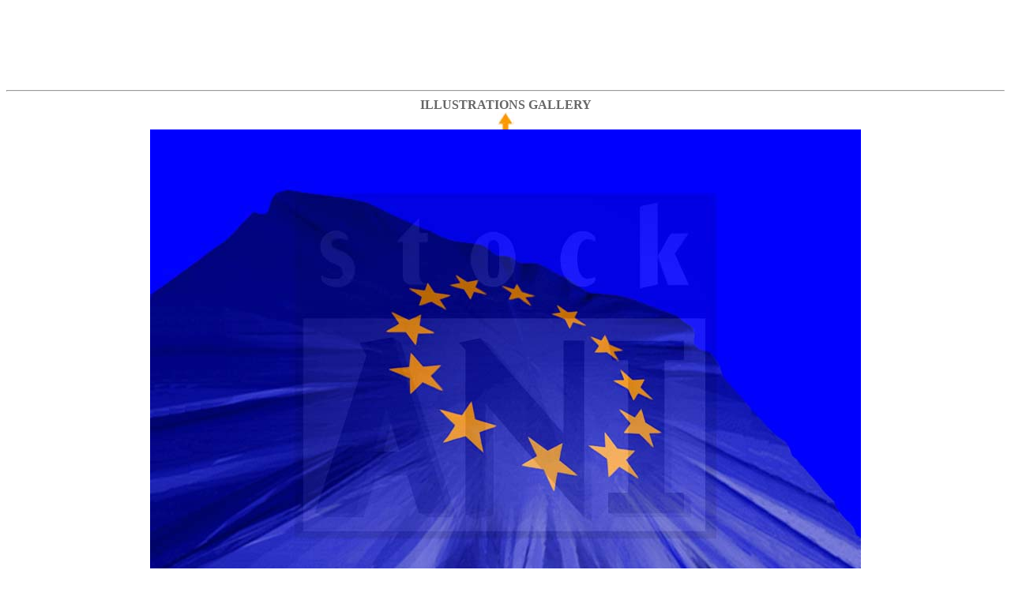

--- FILE ---
content_type: text/html
request_url: http://stockani.com/ILL_21.html
body_size: 961
content:
<!DOCTYPE HTML PUBLIC "-//W3C//DTD HTML 4.01 Transitional//EN">
<html><head><title>EU FLAG</title>
<meta http-equiv="Content-Type" content="text/html; charset=ISO-8859-1"><meta name="description" content="illustration EU FLAG">
<meta name="ROBOTS" content="INDEX,FOLLOW"> <meta name="keywords" content="">
</head>
<body style="color: rgb(102, 102, 102); background-color: rgb(255, 255, 255);" link="#ffffff" alink="#ffffff" vlink="#ffffff"><center><script type="text/javascript"><!--
google_ad_client = "pub-9142570846816288";
google_ad_width = 728;
google_ad_height = 90;
google_ad_format = "728x90_as";
google_ad_type = "text_image";
google_ad_channel ="";
google_color_border = "FFFFFF";
google_color_bg = "FFFFFF";
google_color_link = "0000FF";
google_color_text = "000000";
google_color_url = "008000";
//--></script><script type="text/javascript" src="http://pagead2.googlesyndication.com/pagead/show_ads.js">
</script>

<P><CENTER>
<HR>
<B>ILLUSTRATIONS GALLERY<br>
<font size="-2"
face="Helvetica"><a href="index.html"><img
src="im_balises/yelw-back.jpg" width=22 height=22 x-sas-useimagewidth
x-sas-useimageheight border=0 align=bottom></a></font>
<br>
<IMG SRC="07EC00.JPG" WIDTH=900 HEIGHT=600 X-SAS-UseImageWidth
X-SAS-UseImageHeight ALIGN=bottom></B>
</CENTER></P>

<PRE><CENTER><FONT SIZE="3"
FACE="Arial, Helvetica, sans-serif">the incrusted logo will not appear on your picture</FONT></CENTER></PRE>

<H5>
  <CENTER>
  <font size="3" face="Arial, Helvetica, sans-serif">&nbsp;<B>EUROPEAN
COMMUNITY 1<br>
  <br>
  </B></font><font size="3" face="Arial, Helvetica, sans-serif"><B>300dpi 1200x1800
pixels<br>
  <br>
  </B></font><font size="3" face="Arial, Helvetica, sans-serif"><B>300dpi 640x480
pixels</B></font>
  <br>
  <br>
  copyright m leconte stockani 1997
  </CENTER>
</H5>

<P>&nbsp;</P>

<body style="color: rgb(102, 102, 102); background-color: rgb(255, 255, 255);" link="#ffffff" alink="#ffffff" vlink="#ffffff"><center>
<script type="text/javascript"><!--
google_ad_client = "pub-9142570846816288";
google_ad_width = 728;
google_ad_height = 90;
google_ad_format = "728x90_as";
google_ad_type = "text_image";
google_ad_channel ="";
google_color_border = "FFFFFF";
google_color_bg = "FFFFFF";
google_color_link = "0000FF";
google_color_text = "000000";
google_color_url = "008000";
//--></script><script type="text/javascript" src="http://pagead2.googlesyndication.com/pagead/show_ads.js">
</script>

</BODY>
</HTML>


--- FILE ---
content_type: text/html; charset=utf-8
request_url: https://www.google.com/recaptcha/api2/aframe
body_size: 267
content:
<!DOCTYPE HTML><html><head><meta http-equiv="content-type" content="text/html; charset=UTF-8"></head><body><script nonce="Uv0vCu-yMCNOAhkJpiszjw">/** Anti-fraud and anti-abuse applications only. See google.com/recaptcha */ try{var clients={'sodar':'https://pagead2.googlesyndication.com/pagead/sodar?'};window.addEventListener("message",function(a){try{if(a.source===window.parent){var b=JSON.parse(a.data);var c=clients[b['id']];if(c){var d=document.createElement('img');d.src=c+b['params']+'&rc='+(localStorage.getItem("rc::a")?sessionStorage.getItem("rc::b"):"");window.document.body.appendChild(d);sessionStorage.setItem("rc::e",parseInt(sessionStorage.getItem("rc::e")||0)+1);localStorage.setItem("rc::h",'1768621197353');}}}catch(b){}});window.parent.postMessage("_grecaptcha_ready", "*");}catch(b){}</script></body></html>